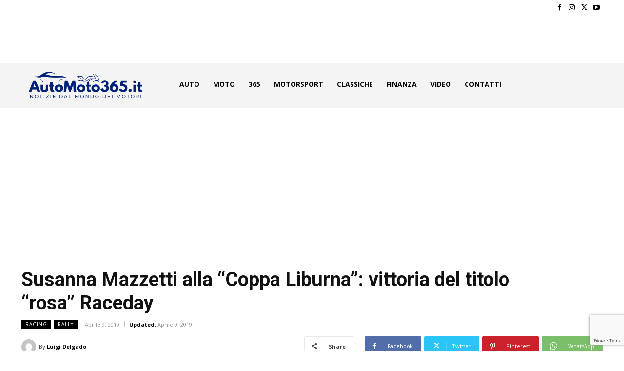

--- FILE ---
content_type: text/html; charset=utf-8
request_url: https://www.google.com/recaptcha/api2/anchor?ar=1&k=6LdTIKoeAAAAAASgrUO80mtxPDtC2l2zB3lpCENP&co=aHR0cHM6Ly93d3cuYXV0b21vdG8zNjUuaXQ6NDQz&hl=en&v=N67nZn4AqZkNcbeMu4prBgzg&size=invisible&anchor-ms=20000&execute-ms=30000&cb=pp17j4328ugj
body_size: 48509
content:
<!DOCTYPE HTML><html dir="ltr" lang="en"><head><meta http-equiv="Content-Type" content="text/html; charset=UTF-8">
<meta http-equiv="X-UA-Compatible" content="IE=edge">
<title>reCAPTCHA</title>
<style type="text/css">
/* cyrillic-ext */
@font-face {
  font-family: 'Roboto';
  font-style: normal;
  font-weight: 400;
  font-stretch: 100%;
  src: url(//fonts.gstatic.com/s/roboto/v48/KFO7CnqEu92Fr1ME7kSn66aGLdTylUAMa3GUBHMdazTgWw.woff2) format('woff2');
  unicode-range: U+0460-052F, U+1C80-1C8A, U+20B4, U+2DE0-2DFF, U+A640-A69F, U+FE2E-FE2F;
}
/* cyrillic */
@font-face {
  font-family: 'Roboto';
  font-style: normal;
  font-weight: 400;
  font-stretch: 100%;
  src: url(//fonts.gstatic.com/s/roboto/v48/KFO7CnqEu92Fr1ME7kSn66aGLdTylUAMa3iUBHMdazTgWw.woff2) format('woff2');
  unicode-range: U+0301, U+0400-045F, U+0490-0491, U+04B0-04B1, U+2116;
}
/* greek-ext */
@font-face {
  font-family: 'Roboto';
  font-style: normal;
  font-weight: 400;
  font-stretch: 100%;
  src: url(//fonts.gstatic.com/s/roboto/v48/KFO7CnqEu92Fr1ME7kSn66aGLdTylUAMa3CUBHMdazTgWw.woff2) format('woff2');
  unicode-range: U+1F00-1FFF;
}
/* greek */
@font-face {
  font-family: 'Roboto';
  font-style: normal;
  font-weight: 400;
  font-stretch: 100%;
  src: url(//fonts.gstatic.com/s/roboto/v48/KFO7CnqEu92Fr1ME7kSn66aGLdTylUAMa3-UBHMdazTgWw.woff2) format('woff2');
  unicode-range: U+0370-0377, U+037A-037F, U+0384-038A, U+038C, U+038E-03A1, U+03A3-03FF;
}
/* math */
@font-face {
  font-family: 'Roboto';
  font-style: normal;
  font-weight: 400;
  font-stretch: 100%;
  src: url(//fonts.gstatic.com/s/roboto/v48/KFO7CnqEu92Fr1ME7kSn66aGLdTylUAMawCUBHMdazTgWw.woff2) format('woff2');
  unicode-range: U+0302-0303, U+0305, U+0307-0308, U+0310, U+0312, U+0315, U+031A, U+0326-0327, U+032C, U+032F-0330, U+0332-0333, U+0338, U+033A, U+0346, U+034D, U+0391-03A1, U+03A3-03A9, U+03B1-03C9, U+03D1, U+03D5-03D6, U+03F0-03F1, U+03F4-03F5, U+2016-2017, U+2034-2038, U+203C, U+2040, U+2043, U+2047, U+2050, U+2057, U+205F, U+2070-2071, U+2074-208E, U+2090-209C, U+20D0-20DC, U+20E1, U+20E5-20EF, U+2100-2112, U+2114-2115, U+2117-2121, U+2123-214F, U+2190, U+2192, U+2194-21AE, U+21B0-21E5, U+21F1-21F2, U+21F4-2211, U+2213-2214, U+2216-22FF, U+2308-230B, U+2310, U+2319, U+231C-2321, U+2336-237A, U+237C, U+2395, U+239B-23B7, U+23D0, U+23DC-23E1, U+2474-2475, U+25AF, U+25B3, U+25B7, U+25BD, U+25C1, U+25CA, U+25CC, U+25FB, U+266D-266F, U+27C0-27FF, U+2900-2AFF, U+2B0E-2B11, U+2B30-2B4C, U+2BFE, U+3030, U+FF5B, U+FF5D, U+1D400-1D7FF, U+1EE00-1EEFF;
}
/* symbols */
@font-face {
  font-family: 'Roboto';
  font-style: normal;
  font-weight: 400;
  font-stretch: 100%;
  src: url(//fonts.gstatic.com/s/roboto/v48/KFO7CnqEu92Fr1ME7kSn66aGLdTylUAMaxKUBHMdazTgWw.woff2) format('woff2');
  unicode-range: U+0001-000C, U+000E-001F, U+007F-009F, U+20DD-20E0, U+20E2-20E4, U+2150-218F, U+2190, U+2192, U+2194-2199, U+21AF, U+21E6-21F0, U+21F3, U+2218-2219, U+2299, U+22C4-22C6, U+2300-243F, U+2440-244A, U+2460-24FF, U+25A0-27BF, U+2800-28FF, U+2921-2922, U+2981, U+29BF, U+29EB, U+2B00-2BFF, U+4DC0-4DFF, U+FFF9-FFFB, U+10140-1018E, U+10190-1019C, U+101A0, U+101D0-101FD, U+102E0-102FB, U+10E60-10E7E, U+1D2C0-1D2D3, U+1D2E0-1D37F, U+1F000-1F0FF, U+1F100-1F1AD, U+1F1E6-1F1FF, U+1F30D-1F30F, U+1F315, U+1F31C, U+1F31E, U+1F320-1F32C, U+1F336, U+1F378, U+1F37D, U+1F382, U+1F393-1F39F, U+1F3A7-1F3A8, U+1F3AC-1F3AF, U+1F3C2, U+1F3C4-1F3C6, U+1F3CA-1F3CE, U+1F3D4-1F3E0, U+1F3ED, U+1F3F1-1F3F3, U+1F3F5-1F3F7, U+1F408, U+1F415, U+1F41F, U+1F426, U+1F43F, U+1F441-1F442, U+1F444, U+1F446-1F449, U+1F44C-1F44E, U+1F453, U+1F46A, U+1F47D, U+1F4A3, U+1F4B0, U+1F4B3, U+1F4B9, U+1F4BB, U+1F4BF, U+1F4C8-1F4CB, U+1F4D6, U+1F4DA, U+1F4DF, U+1F4E3-1F4E6, U+1F4EA-1F4ED, U+1F4F7, U+1F4F9-1F4FB, U+1F4FD-1F4FE, U+1F503, U+1F507-1F50B, U+1F50D, U+1F512-1F513, U+1F53E-1F54A, U+1F54F-1F5FA, U+1F610, U+1F650-1F67F, U+1F687, U+1F68D, U+1F691, U+1F694, U+1F698, U+1F6AD, U+1F6B2, U+1F6B9-1F6BA, U+1F6BC, U+1F6C6-1F6CF, U+1F6D3-1F6D7, U+1F6E0-1F6EA, U+1F6F0-1F6F3, U+1F6F7-1F6FC, U+1F700-1F7FF, U+1F800-1F80B, U+1F810-1F847, U+1F850-1F859, U+1F860-1F887, U+1F890-1F8AD, U+1F8B0-1F8BB, U+1F8C0-1F8C1, U+1F900-1F90B, U+1F93B, U+1F946, U+1F984, U+1F996, U+1F9E9, U+1FA00-1FA6F, U+1FA70-1FA7C, U+1FA80-1FA89, U+1FA8F-1FAC6, U+1FACE-1FADC, U+1FADF-1FAE9, U+1FAF0-1FAF8, U+1FB00-1FBFF;
}
/* vietnamese */
@font-face {
  font-family: 'Roboto';
  font-style: normal;
  font-weight: 400;
  font-stretch: 100%;
  src: url(//fonts.gstatic.com/s/roboto/v48/KFO7CnqEu92Fr1ME7kSn66aGLdTylUAMa3OUBHMdazTgWw.woff2) format('woff2');
  unicode-range: U+0102-0103, U+0110-0111, U+0128-0129, U+0168-0169, U+01A0-01A1, U+01AF-01B0, U+0300-0301, U+0303-0304, U+0308-0309, U+0323, U+0329, U+1EA0-1EF9, U+20AB;
}
/* latin-ext */
@font-face {
  font-family: 'Roboto';
  font-style: normal;
  font-weight: 400;
  font-stretch: 100%;
  src: url(//fonts.gstatic.com/s/roboto/v48/KFO7CnqEu92Fr1ME7kSn66aGLdTylUAMa3KUBHMdazTgWw.woff2) format('woff2');
  unicode-range: U+0100-02BA, U+02BD-02C5, U+02C7-02CC, U+02CE-02D7, U+02DD-02FF, U+0304, U+0308, U+0329, U+1D00-1DBF, U+1E00-1E9F, U+1EF2-1EFF, U+2020, U+20A0-20AB, U+20AD-20C0, U+2113, U+2C60-2C7F, U+A720-A7FF;
}
/* latin */
@font-face {
  font-family: 'Roboto';
  font-style: normal;
  font-weight: 400;
  font-stretch: 100%;
  src: url(//fonts.gstatic.com/s/roboto/v48/KFO7CnqEu92Fr1ME7kSn66aGLdTylUAMa3yUBHMdazQ.woff2) format('woff2');
  unicode-range: U+0000-00FF, U+0131, U+0152-0153, U+02BB-02BC, U+02C6, U+02DA, U+02DC, U+0304, U+0308, U+0329, U+2000-206F, U+20AC, U+2122, U+2191, U+2193, U+2212, U+2215, U+FEFF, U+FFFD;
}
/* cyrillic-ext */
@font-face {
  font-family: 'Roboto';
  font-style: normal;
  font-weight: 500;
  font-stretch: 100%;
  src: url(//fonts.gstatic.com/s/roboto/v48/KFO7CnqEu92Fr1ME7kSn66aGLdTylUAMa3GUBHMdazTgWw.woff2) format('woff2');
  unicode-range: U+0460-052F, U+1C80-1C8A, U+20B4, U+2DE0-2DFF, U+A640-A69F, U+FE2E-FE2F;
}
/* cyrillic */
@font-face {
  font-family: 'Roboto';
  font-style: normal;
  font-weight: 500;
  font-stretch: 100%;
  src: url(//fonts.gstatic.com/s/roboto/v48/KFO7CnqEu92Fr1ME7kSn66aGLdTylUAMa3iUBHMdazTgWw.woff2) format('woff2');
  unicode-range: U+0301, U+0400-045F, U+0490-0491, U+04B0-04B1, U+2116;
}
/* greek-ext */
@font-face {
  font-family: 'Roboto';
  font-style: normal;
  font-weight: 500;
  font-stretch: 100%;
  src: url(//fonts.gstatic.com/s/roboto/v48/KFO7CnqEu92Fr1ME7kSn66aGLdTylUAMa3CUBHMdazTgWw.woff2) format('woff2');
  unicode-range: U+1F00-1FFF;
}
/* greek */
@font-face {
  font-family: 'Roboto';
  font-style: normal;
  font-weight: 500;
  font-stretch: 100%;
  src: url(//fonts.gstatic.com/s/roboto/v48/KFO7CnqEu92Fr1ME7kSn66aGLdTylUAMa3-UBHMdazTgWw.woff2) format('woff2');
  unicode-range: U+0370-0377, U+037A-037F, U+0384-038A, U+038C, U+038E-03A1, U+03A3-03FF;
}
/* math */
@font-face {
  font-family: 'Roboto';
  font-style: normal;
  font-weight: 500;
  font-stretch: 100%;
  src: url(//fonts.gstatic.com/s/roboto/v48/KFO7CnqEu92Fr1ME7kSn66aGLdTylUAMawCUBHMdazTgWw.woff2) format('woff2');
  unicode-range: U+0302-0303, U+0305, U+0307-0308, U+0310, U+0312, U+0315, U+031A, U+0326-0327, U+032C, U+032F-0330, U+0332-0333, U+0338, U+033A, U+0346, U+034D, U+0391-03A1, U+03A3-03A9, U+03B1-03C9, U+03D1, U+03D5-03D6, U+03F0-03F1, U+03F4-03F5, U+2016-2017, U+2034-2038, U+203C, U+2040, U+2043, U+2047, U+2050, U+2057, U+205F, U+2070-2071, U+2074-208E, U+2090-209C, U+20D0-20DC, U+20E1, U+20E5-20EF, U+2100-2112, U+2114-2115, U+2117-2121, U+2123-214F, U+2190, U+2192, U+2194-21AE, U+21B0-21E5, U+21F1-21F2, U+21F4-2211, U+2213-2214, U+2216-22FF, U+2308-230B, U+2310, U+2319, U+231C-2321, U+2336-237A, U+237C, U+2395, U+239B-23B7, U+23D0, U+23DC-23E1, U+2474-2475, U+25AF, U+25B3, U+25B7, U+25BD, U+25C1, U+25CA, U+25CC, U+25FB, U+266D-266F, U+27C0-27FF, U+2900-2AFF, U+2B0E-2B11, U+2B30-2B4C, U+2BFE, U+3030, U+FF5B, U+FF5D, U+1D400-1D7FF, U+1EE00-1EEFF;
}
/* symbols */
@font-face {
  font-family: 'Roboto';
  font-style: normal;
  font-weight: 500;
  font-stretch: 100%;
  src: url(//fonts.gstatic.com/s/roboto/v48/KFO7CnqEu92Fr1ME7kSn66aGLdTylUAMaxKUBHMdazTgWw.woff2) format('woff2');
  unicode-range: U+0001-000C, U+000E-001F, U+007F-009F, U+20DD-20E0, U+20E2-20E4, U+2150-218F, U+2190, U+2192, U+2194-2199, U+21AF, U+21E6-21F0, U+21F3, U+2218-2219, U+2299, U+22C4-22C6, U+2300-243F, U+2440-244A, U+2460-24FF, U+25A0-27BF, U+2800-28FF, U+2921-2922, U+2981, U+29BF, U+29EB, U+2B00-2BFF, U+4DC0-4DFF, U+FFF9-FFFB, U+10140-1018E, U+10190-1019C, U+101A0, U+101D0-101FD, U+102E0-102FB, U+10E60-10E7E, U+1D2C0-1D2D3, U+1D2E0-1D37F, U+1F000-1F0FF, U+1F100-1F1AD, U+1F1E6-1F1FF, U+1F30D-1F30F, U+1F315, U+1F31C, U+1F31E, U+1F320-1F32C, U+1F336, U+1F378, U+1F37D, U+1F382, U+1F393-1F39F, U+1F3A7-1F3A8, U+1F3AC-1F3AF, U+1F3C2, U+1F3C4-1F3C6, U+1F3CA-1F3CE, U+1F3D4-1F3E0, U+1F3ED, U+1F3F1-1F3F3, U+1F3F5-1F3F7, U+1F408, U+1F415, U+1F41F, U+1F426, U+1F43F, U+1F441-1F442, U+1F444, U+1F446-1F449, U+1F44C-1F44E, U+1F453, U+1F46A, U+1F47D, U+1F4A3, U+1F4B0, U+1F4B3, U+1F4B9, U+1F4BB, U+1F4BF, U+1F4C8-1F4CB, U+1F4D6, U+1F4DA, U+1F4DF, U+1F4E3-1F4E6, U+1F4EA-1F4ED, U+1F4F7, U+1F4F9-1F4FB, U+1F4FD-1F4FE, U+1F503, U+1F507-1F50B, U+1F50D, U+1F512-1F513, U+1F53E-1F54A, U+1F54F-1F5FA, U+1F610, U+1F650-1F67F, U+1F687, U+1F68D, U+1F691, U+1F694, U+1F698, U+1F6AD, U+1F6B2, U+1F6B9-1F6BA, U+1F6BC, U+1F6C6-1F6CF, U+1F6D3-1F6D7, U+1F6E0-1F6EA, U+1F6F0-1F6F3, U+1F6F7-1F6FC, U+1F700-1F7FF, U+1F800-1F80B, U+1F810-1F847, U+1F850-1F859, U+1F860-1F887, U+1F890-1F8AD, U+1F8B0-1F8BB, U+1F8C0-1F8C1, U+1F900-1F90B, U+1F93B, U+1F946, U+1F984, U+1F996, U+1F9E9, U+1FA00-1FA6F, U+1FA70-1FA7C, U+1FA80-1FA89, U+1FA8F-1FAC6, U+1FACE-1FADC, U+1FADF-1FAE9, U+1FAF0-1FAF8, U+1FB00-1FBFF;
}
/* vietnamese */
@font-face {
  font-family: 'Roboto';
  font-style: normal;
  font-weight: 500;
  font-stretch: 100%;
  src: url(//fonts.gstatic.com/s/roboto/v48/KFO7CnqEu92Fr1ME7kSn66aGLdTylUAMa3OUBHMdazTgWw.woff2) format('woff2');
  unicode-range: U+0102-0103, U+0110-0111, U+0128-0129, U+0168-0169, U+01A0-01A1, U+01AF-01B0, U+0300-0301, U+0303-0304, U+0308-0309, U+0323, U+0329, U+1EA0-1EF9, U+20AB;
}
/* latin-ext */
@font-face {
  font-family: 'Roboto';
  font-style: normal;
  font-weight: 500;
  font-stretch: 100%;
  src: url(//fonts.gstatic.com/s/roboto/v48/KFO7CnqEu92Fr1ME7kSn66aGLdTylUAMa3KUBHMdazTgWw.woff2) format('woff2');
  unicode-range: U+0100-02BA, U+02BD-02C5, U+02C7-02CC, U+02CE-02D7, U+02DD-02FF, U+0304, U+0308, U+0329, U+1D00-1DBF, U+1E00-1E9F, U+1EF2-1EFF, U+2020, U+20A0-20AB, U+20AD-20C0, U+2113, U+2C60-2C7F, U+A720-A7FF;
}
/* latin */
@font-face {
  font-family: 'Roboto';
  font-style: normal;
  font-weight: 500;
  font-stretch: 100%;
  src: url(//fonts.gstatic.com/s/roboto/v48/KFO7CnqEu92Fr1ME7kSn66aGLdTylUAMa3yUBHMdazQ.woff2) format('woff2');
  unicode-range: U+0000-00FF, U+0131, U+0152-0153, U+02BB-02BC, U+02C6, U+02DA, U+02DC, U+0304, U+0308, U+0329, U+2000-206F, U+20AC, U+2122, U+2191, U+2193, U+2212, U+2215, U+FEFF, U+FFFD;
}
/* cyrillic-ext */
@font-face {
  font-family: 'Roboto';
  font-style: normal;
  font-weight: 900;
  font-stretch: 100%;
  src: url(//fonts.gstatic.com/s/roboto/v48/KFO7CnqEu92Fr1ME7kSn66aGLdTylUAMa3GUBHMdazTgWw.woff2) format('woff2');
  unicode-range: U+0460-052F, U+1C80-1C8A, U+20B4, U+2DE0-2DFF, U+A640-A69F, U+FE2E-FE2F;
}
/* cyrillic */
@font-face {
  font-family: 'Roboto';
  font-style: normal;
  font-weight: 900;
  font-stretch: 100%;
  src: url(//fonts.gstatic.com/s/roboto/v48/KFO7CnqEu92Fr1ME7kSn66aGLdTylUAMa3iUBHMdazTgWw.woff2) format('woff2');
  unicode-range: U+0301, U+0400-045F, U+0490-0491, U+04B0-04B1, U+2116;
}
/* greek-ext */
@font-face {
  font-family: 'Roboto';
  font-style: normal;
  font-weight: 900;
  font-stretch: 100%;
  src: url(//fonts.gstatic.com/s/roboto/v48/KFO7CnqEu92Fr1ME7kSn66aGLdTylUAMa3CUBHMdazTgWw.woff2) format('woff2');
  unicode-range: U+1F00-1FFF;
}
/* greek */
@font-face {
  font-family: 'Roboto';
  font-style: normal;
  font-weight: 900;
  font-stretch: 100%;
  src: url(//fonts.gstatic.com/s/roboto/v48/KFO7CnqEu92Fr1ME7kSn66aGLdTylUAMa3-UBHMdazTgWw.woff2) format('woff2');
  unicode-range: U+0370-0377, U+037A-037F, U+0384-038A, U+038C, U+038E-03A1, U+03A3-03FF;
}
/* math */
@font-face {
  font-family: 'Roboto';
  font-style: normal;
  font-weight: 900;
  font-stretch: 100%;
  src: url(//fonts.gstatic.com/s/roboto/v48/KFO7CnqEu92Fr1ME7kSn66aGLdTylUAMawCUBHMdazTgWw.woff2) format('woff2');
  unicode-range: U+0302-0303, U+0305, U+0307-0308, U+0310, U+0312, U+0315, U+031A, U+0326-0327, U+032C, U+032F-0330, U+0332-0333, U+0338, U+033A, U+0346, U+034D, U+0391-03A1, U+03A3-03A9, U+03B1-03C9, U+03D1, U+03D5-03D6, U+03F0-03F1, U+03F4-03F5, U+2016-2017, U+2034-2038, U+203C, U+2040, U+2043, U+2047, U+2050, U+2057, U+205F, U+2070-2071, U+2074-208E, U+2090-209C, U+20D0-20DC, U+20E1, U+20E5-20EF, U+2100-2112, U+2114-2115, U+2117-2121, U+2123-214F, U+2190, U+2192, U+2194-21AE, U+21B0-21E5, U+21F1-21F2, U+21F4-2211, U+2213-2214, U+2216-22FF, U+2308-230B, U+2310, U+2319, U+231C-2321, U+2336-237A, U+237C, U+2395, U+239B-23B7, U+23D0, U+23DC-23E1, U+2474-2475, U+25AF, U+25B3, U+25B7, U+25BD, U+25C1, U+25CA, U+25CC, U+25FB, U+266D-266F, U+27C0-27FF, U+2900-2AFF, U+2B0E-2B11, U+2B30-2B4C, U+2BFE, U+3030, U+FF5B, U+FF5D, U+1D400-1D7FF, U+1EE00-1EEFF;
}
/* symbols */
@font-face {
  font-family: 'Roboto';
  font-style: normal;
  font-weight: 900;
  font-stretch: 100%;
  src: url(//fonts.gstatic.com/s/roboto/v48/KFO7CnqEu92Fr1ME7kSn66aGLdTylUAMaxKUBHMdazTgWw.woff2) format('woff2');
  unicode-range: U+0001-000C, U+000E-001F, U+007F-009F, U+20DD-20E0, U+20E2-20E4, U+2150-218F, U+2190, U+2192, U+2194-2199, U+21AF, U+21E6-21F0, U+21F3, U+2218-2219, U+2299, U+22C4-22C6, U+2300-243F, U+2440-244A, U+2460-24FF, U+25A0-27BF, U+2800-28FF, U+2921-2922, U+2981, U+29BF, U+29EB, U+2B00-2BFF, U+4DC0-4DFF, U+FFF9-FFFB, U+10140-1018E, U+10190-1019C, U+101A0, U+101D0-101FD, U+102E0-102FB, U+10E60-10E7E, U+1D2C0-1D2D3, U+1D2E0-1D37F, U+1F000-1F0FF, U+1F100-1F1AD, U+1F1E6-1F1FF, U+1F30D-1F30F, U+1F315, U+1F31C, U+1F31E, U+1F320-1F32C, U+1F336, U+1F378, U+1F37D, U+1F382, U+1F393-1F39F, U+1F3A7-1F3A8, U+1F3AC-1F3AF, U+1F3C2, U+1F3C4-1F3C6, U+1F3CA-1F3CE, U+1F3D4-1F3E0, U+1F3ED, U+1F3F1-1F3F3, U+1F3F5-1F3F7, U+1F408, U+1F415, U+1F41F, U+1F426, U+1F43F, U+1F441-1F442, U+1F444, U+1F446-1F449, U+1F44C-1F44E, U+1F453, U+1F46A, U+1F47D, U+1F4A3, U+1F4B0, U+1F4B3, U+1F4B9, U+1F4BB, U+1F4BF, U+1F4C8-1F4CB, U+1F4D6, U+1F4DA, U+1F4DF, U+1F4E3-1F4E6, U+1F4EA-1F4ED, U+1F4F7, U+1F4F9-1F4FB, U+1F4FD-1F4FE, U+1F503, U+1F507-1F50B, U+1F50D, U+1F512-1F513, U+1F53E-1F54A, U+1F54F-1F5FA, U+1F610, U+1F650-1F67F, U+1F687, U+1F68D, U+1F691, U+1F694, U+1F698, U+1F6AD, U+1F6B2, U+1F6B9-1F6BA, U+1F6BC, U+1F6C6-1F6CF, U+1F6D3-1F6D7, U+1F6E0-1F6EA, U+1F6F0-1F6F3, U+1F6F7-1F6FC, U+1F700-1F7FF, U+1F800-1F80B, U+1F810-1F847, U+1F850-1F859, U+1F860-1F887, U+1F890-1F8AD, U+1F8B0-1F8BB, U+1F8C0-1F8C1, U+1F900-1F90B, U+1F93B, U+1F946, U+1F984, U+1F996, U+1F9E9, U+1FA00-1FA6F, U+1FA70-1FA7C, U+1FA80-1FA89, U+1FA8F-1FAC6, U+1FACE-1FADC, U+1FADF-1FAE9, U+1FAF0-1FAF8, U+1FB00-1FBFF;
}
/* vietnamese */
@font-face {
  font-family: 'Roboto';
  font-style: normal;
  font-weight: 900;
  font-stretch: 100%;
  src: url(//fonts.gstatic.com/s/roboto/v48/KFO7CnqEu92Fr1ME7kSn66aGLdTylUAMa3OUBHMdazTgWw.woff2) format('woff2');
  unicode-range: U+0102-0103, U+0110-0111, U+0128-0129, U+0168-0169, U+01A0-01A1, U+01AF-01B0, U+0300-0301, U+0303-0304, U+0308-0309, U+0323, U+0329, U+1EA0-1EF9, U+20AB;
}
/* latin-ext */
@font-face {
  font-family: 'Roboto';
  font-style: normal;
  font-weight: 900;
  font-stretch: 100%;
  src: url(//fonts.gstatic.com/s/roboto/v48/KFO7CnqEu92Fr1ME7kSn66aGLdTylUAMa3KUBHMdazTgWw.woff2) format('woff2');
  unicode-range: U+0100-02BA, U+02BD-02C5, U+02C7-02CC, U+02CE-02D7, U+02DD-02FF, U+0304, U+0308, U+0329, U+1D00-1DBF, U+1E00-1E9F, U+1EF2-1EFF, U+2020, U+20A0-20AB, U+20AD-20C0, U+2113, U+2C60-2C7F, U+A720-A7FF;
}
/* latin */
@font-face {
  font-family: 'Roboto';
  font-style: normal;
  font-weight: 900;
  font-stretch: 100%;
  src: url(//fonts.gstatic.com/s/roboto/v48/KFO7CnqEu92Fr1ME7kSn66aGLdTylUAMa3yUBHMdazQ.woff2) format('woff2');
  unicode-range: U+0000-00FF, U+0131, U+0152-0153, U+02BB-02BC, U+02C6, U+02DA, U+02DC, U+0304, U+0308, U+0329, U+2000-206F, U+20AC, U+2122, U+2191, U+2193, U+2212, U+2215, U+FEFF, U+FFFD;
}

</style>
<link rel="stylesheet" type="text/css" href="https://www.gstatic.com/recaptcha/releases/N67nZn4AqZkNcbeMu4prBgzg/styles__ltr.css">
<script nonce="ML_uVbZL62c7beg1XmiRug" type="text/javascript">window['__recaptcha_api'] = 'https://www.google.com/recaptcha/api2/';</script>
<script type="text/javascript" src="https://www.gstatic.com/recaptcha/releases/N67nZn4AqZkNcbeMu4prBgzg/recaptcha__en.js" nonce="ML_uVbZL62c7beg1XmiRug">
      
    </script></head>
<body><div id="rc-anchor-alert" class="rc-anchor-alert"></div>
<input type="hidden" id="recaptcha-token" value="[base64]">
<script type="text/javascript" nonce="ML_uVbZL62c7beg1XmiRug">
      recaptcha.anchor.Main.init("[\x22ainput\x22,[\x22bgdata\x22,\x22\x22,\[base64]/[base64]/[base64]/[base64]/[base64]/[base64]/[base64]/[base64]/bmV3IFlbcV0oQVswXSk6aD09Mj9uZXcgWVtxXShBWzBdLEFbMV0pOmg9PTM/bmV3IFlbcV0oQVswXSxBWzFdLEFbMl0pOmg9PTQ/[base64]/aXcoSS5ILEkpOngoOCx0cnVlLEkpfSxFMj12LnJlcXVlc3RJZGxlQ2FsbGJhY2s/[base64]/[base64]/[base64]/[base64]\\u003d\x22,\[base64]\\u003d\\u003d\x22,\x22wqvDrMKYwpPDnsKDbykowoB/P8OswoPDjsKaC8KUHsKGw4Zfw5lFwqTDgEXCr8KUKX4We0PDuWvCnkQ+Z3RHRnfDqC7Dv1zDtcObRgYmWsKZwqfDh2vDiBHDnsK6wq7Cs8O/wpJXw59WEWrDtHvCiyDDsTvDoxnCi8O5KMKiWcKmw7bDtGkFXGDCqcO0woRuw6tlfyfCvy8vHQZ9w7t/Fxdvw4ouw4XDjsOJwodiSMKVwqt6N1xfR1TDrMKMO8OlRMOtVyV3wqBgOcKNTkRpwrgYw7QPw7TDr8OSwo0yYDzDtMKQw4TDnwNAH1hMccKFAE3DoMKMwr9NYsKGSEEJGsOAeMOewo01Anw5csOWXnzDlQTCmMKKw7zCh8OndMOBwrIQw7fDtsK/BC/[base64]/fMOzXMOoFn3DucOdTyjDvVxzXGfDv8KKPsOLwqETPmkhVsOBVsKdwrQ6d8KPw6HDlG8XAg/[base64]/CusKAHXFXMyMIfsOfDGvCtB55UjVOBzTDnxHCq8OnEFU5w45bCMORLcKxT8O3woJewq/DulFQBBrCtBhLTTV7w7xLYxfCgsO1IFLCiHNHwoUxMyAsw6fDpcOCw4zCgsOew51Rw4bCjghPwovDj8O2w5LChMOBSTJZBMOgfiHCgcKdXMODLifCuy4uw6/Ch8OAw57Dh8Krw7gVcsOnCCHDqsOTw7E1w6XDjSnDqsOPcMO5P8ONYMKMQUtuw4JWC8OIB3HDmsOMRCLCvkTDlS4/[base64]/CjcK5w57CuX/[base64]/WxPDpjEKXsK9w4jDr8OJw5Y2e13DiiHCk8OhVErDjxoqW8OPDDbDg8Kec8KAGcOpwoZaI8O/w7HCn8ONw5vDgitBaifCsx4Lw55dw4ULasK8wqTCtcKGw504wpvDvx1ew5/Cj8KNw6nDr3YWw5dUwqdXRsKVw5nDoXrCj2TCi8OabMKHw4PDr8K5PsO/wq/CscOpwp45w58RW03Dl8KhLSBswqzCksOIwqHDhMKDwolLwo3DgMOcwqEJw6PCp8KzwqLChMOvfDkGSW/[base64]/[base64]/w7UowrYoIMKif0FuwqPDhcOEN3x4w5Yww5XDhg5ow5vClRkeXS/CuxwPTsKPw7bDond7OMOQWV4EP8ODCCknw7DCrcKTIBXDhMOCwo/DtAImwqnDvcOJw44mwq/Dm8OzBMKMMnggw4/CvTHDhAAywpXCrQBHwrnDvcKBf3EYNcOKJD5hTFzDi8KKVMKCwrHDoMO7UVIiw55aAMKLT8KKC8OOJcOzHcONwq7DlMKHEWXCohUuw47ClcO4ccODw6J2w4TDvsObAD1kbsOtw4TCqcO/[base64]/[base64]/Dm8O4WsOTwpjCr8OEMcKlwq/DoMO6c8OCwpRNHcK2wpzCnMOqeMOHFcOeLhbDgXY+w5BYw63CiMKbP8KIwrTDsXBTw6fCt8KJwrkQQz3CpsKJLsKYwoXDu2/CoRpmwoN2woUOwpVDBhXCrFlawoHCs8KlYMKYBkLCtsKCwoZqw5LDjyh1wrFDGirCpXXCuBpcwpsCwoxAwpt7aiDDjcOhw74GS1ZMCU8CRmVzTsOoJgBIw79Yw6zCgcOZw55mEkMMw60/AC9yw5HDh8OJIUbCoVFgCMKeRnNqXcOow5DCl8Oiw75eOcKGRAE7FMKjJcOywrhlDcKDUSfDvsKmwpTDocK9MsO3cwbDvcKEw4HCpiXDh8KIw4R/w6Rfw5zDt8KRw59KNDUmH8KZw4x+wrLCggkiw7N7UcOOwqIjwogKS8OTX8KZwoHDjcKYasORwostw6XCpsKBEg4ZKcK0LzLCl8Opwrd5w4xpwr8Gw7TDisOiYMKvw7DCt8Kzwr57UDnDrcKfw7/DtsKLFn4bw7XDv8KySkfChMOkwq7Dm8OLw5XCrsO+w7saw6vCm8KsVMOXR8O2HBDCk3HCjcK8TAHDg8OJwpHDg8KyFlE/D2MMw5twwr9Hw65owpNZKGzCjFbDvBbCskEVecO7Ego9wq5vwrfDijTCtcOYw6phQMKbdiPDkTfCucKackLCsDvCrDYzR8OyV3wnZlHDlsOYwp8pwqMpCMOnw53Cm3zDmsOxw64Uwo/[base64]/DoMKETMK9f8Kfw79twobDgDV6wpPDvcOCw4/Dh2bCpsO9NsKvAWtCPjMUJEdbw40yU8KLIMOkw6DCgsOew6HDj3LDscKWLm3Cp1DClsOCwp5NDX0Ew75lw59Zwo/[base64]/Dh8OZwpnDoXnDr8KoTMKNQB/CscK5ZsKzDEluRMKAWMOaw5LDnMKXdMKZwqzDksK+RMOQw7xgw73Dn8KOw6Z5Fn3DksO3w4VYZcOdW3fDkcObVhrCoi8RdcKwOkzDsw46LMOWMsOsQcKDXlE8c1Y6w6nDlHogwo8MCMO/[base64]/KTPCs8Kew7o2wrMhMXkgw4ggDMOPw6XDsyFlN8ORTMKgNcK7wr3DssO2H8KMCcKtw4/DuSDDslvDpRrCs8K4wpDCkMK7OGjDq1x/asKdwqrCnElmcB5KVGdTPcO1wopMHj4uLHVJw70ew5M1wrVbDcKGwr8xAsOuwqQrw5nDosOpHTMhPgfDogV0w7zCvsKiLWEkwohdAsOmwpPCh3XDvSEqw7MDPMOaH8KEDgPDvmHDusOUwpHDhcK3VzMMB3hyw6Y6w4d4w6DDtMOxekXDpcKOwqh8DDx/[base64]/DosOpXVHDu2xHw6HDtz7CisO7TsOgETpbwq3Dl1zClhJ7wpvDsMKIdcOFV8KQwrvDi8OXJUdlNB/CsMO1KG3DvsKYFsKdd8KlTDzCllV7wpbCggzCokLDsQQCw7rDhsKgwqbCm3B4XMKBw4F6ExMhwoZZw713X8Omw6UxwqAJLWglwp5bVMKBw7bDg8KNw7gmBMOYw5fDrsOFwqgNMSfCocKLQcKdKB/DmSFCwovDqj3DuSINworCrMOHFMOSNB3CuMOwwq4MP8OYwrPDpi0kw7QdPMOJVcO4w77Dg8ODKcK5wpNCJMOrP8OhMTdrwoLDryDCsSHDqBfDmF/DrSFyI1cBQWhDwqXDvsOgwoJ8VcKea8KLw7nDvErClMKhwpYAJ8KRflN9w6Rnw6gANsOUBgYhw6ECIsKsQ8OxZFrCmSBaC8O2ITjCqzxmLMKrT8OVwrgUMcOIYcO9csOlw6IuTiRNajfCgBHCjynCkyd2A3HDjMKAwpDDjcO4EBvCoD7CucOSw5zDqSnDkcO/w5J6Py/CuE9CGnfChcKtfkRcw73CmsKgfWlEScKsCk3ChsKLXkvDs8K4w75VdmZFMsOxIsK1MA9nK0jDrlbCpAgow7vDj8KUw7RubyXClH5QNsOLw5jCrRjCpWTDgMKlfMKpwqgxFsKzJGJQwr9nPsO0dAQ/[base64]/cMKZYlPDtEjDv3/DjyTCt8O4w6s8bcKmYMOAPcKUPcOZwqPCp8KVw55uwoZ9w6ZMQGLDoULDl8OUa8Ocw6RXwqfDmQjCkMOdJEBsZ8OnO8KteEHCoMOcEGABNsOgwoFQDlPCmFdVwp4FdsK+CnMnw5rDlw/Di8O1wpUyEcOSwojCgXkUwp1/[base64]/w49/CcK8H8KHw5PDtUQcIsKXwpl3MsO/wqPDjEzDs2vCrgcPN8OqwpAtwp95w6FdYEXDqcOdDUpyE8OEaz0wwp4ISX/[base64]/DoBTCicOwwqVBKXTDqlktw6RxSnLCqwDDm8OUdF9eVcKkc8Kqwo7DqmZVwqLCmXLDnlrDgsKewq0EaFXCl8OwcB5fwoEVwow6w7vCsMK/[base64]/w54Nwp/DhXRNwoPCmQxSPcObwrHDscKRK3rCosOEAsO8XcK9OB8LVk3CicOrdcOdwrQFw4XCjw0VwoQCw5PCgcODRUhgURoawpPDslzCuU3DtHfDssOYO8KVw6LDrCDDssKnRDTDtSl0w5QfaMKgwr/DscO6D8O+wo/[base64]/w49ndsOjw5NBdxfChcOST8OjSsOPGMKIWF9gSQTDt2jDvMOBYMKIVsOYw5LCvzzCvcKKQioxX2rChMO+ZQhdZTc4NsOPw4HDqUrDrz3DnzNvwpF9wp/[base64]/DvcOmwqdkTCDDhcOnw63DujR1ScOFwrV+w5VPw68xw6fCiypMf2bDm1bCvMKbY8Kjw58rwq/DrsO4w4/DiMOpFiBaennClEArw4/CuBwmDMKmK8KFw4DDicOmwo/[base64]/[base64]/[base64]/w7ohDXDDlcKrw77Dk8O2QUvDoDvCn8O1w6LDoyw0R8KEw45cw7DDpH/DrsKHwoA8wokdTWPDvT8qfz3DpMOPFMOfBsKiw67DjXQpJMOxwpYrwrvCmGhoIcOwwpI7w5DDm8O4w5oBwp4IP1FWw4AiGjTCncKZwoorw4XDrDU2wpQyEBVWBQ/Cg3BIwpLDgMK6acKuHcOgYSTCpcK0w6nDr8O7w5VMwp4aLCzCpRjDqBJxwo3DrGQ/dGnDiUZvcwIqw67DscKtw6lfw7zCoMOAKMOiP8KQIcK4O2FwwqrDkDzClj/Coh3Csm7DvcK4ccOQUCwYH2ERa8OkwpUcw6lKa8KPwpXDmlQ7L2IAw67Cmz0Pai/CmC41worCiBcZFsK7acKxwqzDi0xMw5oXw7XCnMK2wqjDuz4LwqNGw6h9wrbDgAB6w75HAiw4wo4oDsOvw43Dshk5w6QkKsO/wpDChMOhwqfDpHtAf3gVDl3CvsK4YRPDrxt4XcOFIMKAwqFiw4bDrsO0B0VqfsKBZcOTeMOvw4gdwrLDusOnYsKWL8O8wohJbSBmw7kewr4uUWIFEn/ChcKlZWTCjcK2wo/CkS/DucKpwqnCrgsbfxgsw4fDncOgDGs2w49fFTobWwPClCN/wq/[base64]/CnGrCjsOWwqPDvsKiwoBVwrlTW3tswp0LKMK1NMOdwoNuw4nCu8Ocwr8gHRXDnMOfw4fCh13Dv8OjNsKIw4bDp8O7w5rDgcKYw7DDgDIIJEE6IMOJYSTDhh/Cj1coDFAxfsO3w7fDtcKVVsKew7cBDcK0PsKNw6UxwpQhQ8KNw6EgwrbCpkYOcmJKwpXCqy/Dm8KAHyvClMKAwoQfwq/ChTnDmSYDw4QpBMK1wrQ/woszL23Cs8Kww7M0w6bDtSnCgm1XGFvDi8K4KQdwwqoqwrdUbDrDh0/DksKWw6cBw7jDgEA1w5opwoBwHFLCqcK/wrQWwqwtwoxvw7FBw6Rhwq5Edw8kworCggLDtMKhwp/DoUg4K8Kpw43Cm8OzGnwtOWrCoMKmYg7Dn8O7c8ORwq/DozV/H8O/[base64]/CpkLCilbDhVZ5DjPCj8Klw5FUc8KCFiZVw7AVw6huwqXDtS8rH8OCwpfDu8KwwqPCuMK4OMKpLsOmAcO9TcKdGMKawo3CjMOhecOEUE9lwr3ChMKUNMKIFsOQaDHCsxXCksOAwrLDrMO0NAZGw7HDlsOxwqJ6w4nCpcOdwonDh8K1CX/DqmPCiUPDuF7CrcKDd0zDtXQjdMOEw59GCcOZGcOkw5U/[base64]/[base64]/[base64]/DmMKmwrfCiWjDohDCr8OWwphlw6/ChsOvGUzDuQ/CnHDDqsOMwqXDjTfDrDMIw7sJIcO/[base64]/f8K4f19PA8K+w6V8LhQBw5nCoznCjydhw6XDgW/DkQvCuVN3w5cXwoTDhUx7K1jDkEnCg8KVwqx+w7dRA8Opw4zDiV7CosOVwqMGwozDhsOEw43ChQbDksKHw7E8YcOpayHCj8OVw4RfTjtpw4orZcOrwqbChCTDtMKWw7vCsAvCnMOQYE/DiUDCmiTDsTp9PMKbRcOhf8KASsKxw7BSYMKOEVFMwox/PcKgw77ClyQkBDxme3lnw6nDg8KDw746TMOhFik4S01WUMK7DX98FmJLFzJBwpEBQMO5wrUYwqfCrMO2wp98Z30VNsKRw59gwprDr8KsYcOZRsO1w73CocKxGGYpwrfCucKGJcK5ZcKKwq/ChcKAw6ozUmkcaMOrVzd3Oh4Pw6fCrcKTVHdublNyJMKuwooKwrRkw5gcw7s4wrLCrx0vA8KRwr8Yd8O+wpvDn1Uew63DslvDq8KkUkLCjMOKSgsfw7Jow4hyw5YZUsKyesOhInXCtsO7N8KyXCA1UMOxwrQVw6FeGcOOTFYOwoHCtkIiVsKzAVjDtmPCvcKYw7/CvyJYfcKaBcK6OQrDhsOEHw3Cl8O+fDvCosKoQUPDqMKMPgTCqCnDvCHCoAnDvW7DqxgFwpHCmsOZZ8KHw4wFw5NrwqLCmMKsNiZnKw4Ewq3DpMKTwosnwozChj/Ch0B1XxnCpsKZBQfDosKSB2fDkMKVWWbDnDrDrMO4FCLClzTCtMKzwp92acOYAGJWw7hWwqbDmcKww4g3AgMpw7TDq8KAOcOrwq3DmcOpwrpYwrwNFhVGIiLDvcKkbjnDmsOcwo7CpmvCoAzCg8KjIsKYw6xTwqXCsUV7FC4zw5/DqSLDvcKsw47CrGsDwrYDw49nSMKxwq3DrsOHVMKmw4hUwqhMw5oIGnp2OlXDjUPDn0bDosKhPMK2LwQhw55Qa8OKXwhjw6DDj8KGZGDCqcKvO1tGRMK+TcOWKG3DiGMaw6ReLX7DqwgLGUbCi8KaK8KKw6nDslUOw5siw7kwwp7DuiErwq/DsMKhw5xYwoHDi8Kww7cPSsOgwoLDpDM3QcK/FMOLARk1w4ZUCBrDg8OpP8KhwrksNsKGW0PDp3bCh8KAwrnCgcKCwrFMIsKMAMO4wpbDvMKdwq5rw53DmkvCrcOmwpB0ES5wMgwjwpbCrcKhRcOeXsKjEW/CmC7CgsOVw7wXwrcaAcKiRSY8w7/[base64]/HMKxbmpWEAPDq8K3w5pBZsOpWk8wPExww4TCj8OLS0HDlTnCqB/[base64]/[base64]/CtVnCvMOQwrvCh0hMw63Cs2PCvzXCnsOCZnrDp0ZGwrLDmwcBwpzDuMOrw6DChT/CjMO3wpR8wrjDhwvCkMKzNF4lw5vDkGvDqMKoQcOQV8OvOkrDqEJFb8KIVsK3CDbCnsKEw5N0Lm3DrWMCQ8OEw5zDpsKiQsO9G8OZbsOtw6PCrRLDtVbCucOzRsKBwrMlwpvDhwA7QGTDr0jCphQPCXdrwobDlEXClMOkKD/CncKlYsK7CsKaMlXCtcKPw6fCqsKkCGHCkm7DvzQNw7rCo8KOw4XCv8K+wr9QbgbCpMK0wodyMsKRw67DjxLDu8O1wpvDjlNrSMOYwokYDsKow5LCkXtrNGzDtUwiw5/DssKTw5gFeiLCsSp4w6bDoC0GImLDs2ZvaMO3wqd6B8OpbS8uw5bCtMKow6bDpsOow7/DpSjDn8OMw7LCvEPDlsOyw6XCp8Omw4oDBmTDjcKkw7XClsOfKk1iJ3XDkcONw4wsccO3T8Olw7pPPcKNw71nwr7Cj8Kkw4vDm8K6wrLDnmTDhS/[base64]/CjRPCljTCrMOjNRxFwr3DusOWOzgdw7w2wrQJL8OUwoxOGcKnwqbDhzTCqg87PMKkw6/Coh5Mw73Cjidlw4BTw44aw5APEFrDjyvCl27Di8OpRsKqCMKCwprDiMOyw7syw5TDtMKoL8O/w75zw6FLZzMdAhoawpHDnsKbCirCosKfW8O+U8KgNH/CpsOcwpPDqXEXUCPDgMKfBcOTwosFZz7DsEx6wp/[base64]/w7jDucOww5Aew5FZw4Apw5wWwrrDhFYWw7/Dr8OzVE9Jw64wwoVbw602w6wDGsKXwr/ClSR4OsKLPMOZw63CnMKSNSPCgFbCi8OmA8KcdnTCkcONwrLDqsO8bXjDiUE0w74bwpHChR9ww5YtYyfDsMKYRsO+wpjChxwPwrUiKRjCtC/CnC87MsK6Ax/DjX3DqErDlsKHXcKfa2HDtcOoWiImJMKhTWLCksKcYMOiZcOMwpFmUV7Cl8K5GsKRIcOxw7rCqsK8wrrDmTDCgEwaYcOlb2bDkMKawoEywpTCocK+wq/ClDQhw6NDwobCgknCmD5ZP3BgHMOQw5rDkcO/[base64]/[base64]/Dm8O2AjkTJsOZH8KSw7LChMKKBG0Twosrw6bCpsOrKMKHXMK5w7ECUgTCrnpOYsKYwpJMw6PDr8KwVsKTwo7DlwgRd2XDhMKdw5jCt2PDlcOnfsOnKsOYWxrDqMO3wqXDgsOLwoXCsMO9ARfCqxN1woduRMK3IsO4aB/Chm4AQgQswpjCoUoMeydlYsKIIMKawrobw4xifMKCAT3CgEzDhMOAagnChDhfNcK9wobChUbDs8KNw7RDYUDCuMKzwoPCrQMKw7LDpFbDjcOmw4jCsHzDlE/DucKyw59vXMO8NcKfw5tMbXjCnk8NSsO8wrMuwqnDuXzDlVjDucO8wpzDkGjCicKOw6rDksKiYFNMDcKGwrTCtcOTdGHCiE3Cm8OKQnLDr8OiZ8Ogwr/Cs07Dk8KuwrbDolZ+w4oKwqHCt8O6wr/CgXJTch7DjlrDg8KGB8KNMiVHNE4WU8Kvwod5wpDCi1s3w6d7wptLMmRdw5gXHkHCsj/[base64]/CsWFYwpFswoDDjBLDrsObwrYNVsKLOSnChisnfm7DiMO6C8KDw6tRekbCiygUd8OZw57CmsKew7/CssKWw77Ci8OreU/[base64]/CjgLCpWXDl8OvI07DnBbCusOhRn/CvnUsRcKcwqrCmAE9blDCncKaw6BLclMCw5nDphnClh9TIkI1w4fCh15gWGRtbBHCvWAAw5vCvWzDgirDt8K2wpbCnCs9wqJVb8Oww47DtcK5wo3Dgl06w7ZZw4rDmsK3N1Uowq/DmMO1woXCqiLCjcOUAQs6wodETRM7w5bDgB0+w4VAw54qecK4VXQZwrNyDcO0w7pNDsKUwofDpcO2wqE4w7rCkcOjasKHw5LDkMOsIMOGZ8OJwoURwpjDgDRUFFbCrzcMHTrDm8KfwpTDucOAwqnCm8OlwqrCikhGw5vDlMKUwr/DniJWIcO2XDQbRhTDnT7DrnjCsMO3fMK/YAFLFcKZwpt8VMKNDcOOwr4IAsOPwpzDtsKvw7ggSS4UfW1/wp7DjRUnBsKHZkrDlsOGX17DpCHCh8Oow6khw7jDicOYwqUdK8KHw4AJw5TCkTTCr8OGwqQGOsONSQPCm8OTcFoWwr8UVjDDkMOKw6bCj8OKw7cvL8KVZyUwwrgEwrVww7vDn2MEE8Otw5PDucOqw5fCucKbwqnDhV0Jwr7Co8Ogw6leJcKlwpFYw6/CqCbCn8Onwr/[base64]/CpcOfB8O+WQnDnsKkw6Miw4h6BsKlWsOfE8KBwpJtOyJwQ8KBXcOIwovClHhJPlXDp8OCIgNTWMKhZMOYDghcacKvwoxqw4R1OkjCjmo3wrXDjTVUWR15w6zDsMK5wo9XV27CvMKnwqJ7AFZRw48DwpZCYcKNNAnCg8OMw5jCniEfVcOHwocVw5M/ZsKLCcOkwpheSEhEFMKRwp7Clg7Dny4TwoANw4vCpcKmw6kwZ1TDo042w60swo/Dn8KeOEgRwrvCukc6BlwCw5nCncKTTMOhw4nDv8K3wrzDjMK8wqgDw4taPyM9VMOWwofCowkvw6PDlsKTb8K3w4jDmsKowq7DnMO0wpvDg8Kswr/DizTDlnHCjcK+wqpVXcO6wrYFMSHDkyZHGinDvcOneMKMSsOVw5LDky5YWsKAMCzDvcKrWMOcwoE0wppawoVlJMKhwqRgaMOLejRMwot/w5DDkRjDh2seL3vCkUbCtR1dw7FVwoXCqGUIw5HDmsKnwoQNOQPCvW/DtcKzJnHDh8KswrIDb8KdwrrCmyZgw7gewpTDkMOSwo8rwpVQLgvCii16w4xjw6vCisOmHG3CqkY3H0HCj8ODwpcqw7nCtiDDsMKxw6nDkMKdfwE3w7Vuw5cYM8OYAMKuw67CqMOYwrvCk8O6wrseXhPCpGJBKnFfw7R6JMKow7RbwrJswoLDsMKwdMO2BzTCu3nDil/Ch8KtZ18Jw6nCm8OIchnDhgQGwrTDp8O5w5zDqG5NwpocMVPCg8OFwrtGwr1cwrI/wrDCqTTDpcOZVjnDhDIgLDTDlcObw6TCiMKUSlh+w4bDgsKuwrhHw5cVw558GhLDlnDDtcKEwpLDicKYw5ANw7jCjkXCoT1gw7rCmMKpekF/w7sVw6jCj3taXcOoaMOKW8OlT8OowoXDlH/DlMOtw7nDqHAwKsK9DsK7GCnDvhx1ecK+DsKiwrfDoE4IRAHDlMKvwrfDq8KFwqw3dijDqgrCm18vM3RHwoVxAMOKwrbDt8KTwq3DgcO/[base64]/Cu0RZwqjCgMKiwo/DgUrDs1LDjxbCtk4qw7HCs2wzZcKpVRHDkcO3HsKmw6zCkxI0ZsK9Hm7CinvCsTs4w44/wrnCvw3DoHzDiQjCnnx3Y8OqCMK5fMOAeUbCksOEwrdpw4jDi8Ogwp/CpsOSwqPCg8OywpXDtcOww4QbXlB0F1/Ci8K4L0hwwqg/[base64]/CqyFXIClpwqzDljAtw4nDocOgwo7DoAIyM8KAw7EOw7DDucOMdsO4BQnCnx/Cl2/[base64]/CjcK0ZcOCGX1bwpMdw4zClMOAw6zDuQo/[base64]/[base64]/[base64]/fm/CiUp7CEUJA8KqZMK1w7FYA2XDhE/CilvDhMK+worDnAoAwqPDlXbCvDnCvcKUOcOeXsOswp3DusO3bcKgw4XCtcKmLMOFw5tIwrwqJcKbK8OSSsOkw4osBEXCkcKrwq7DqV1zB2vCpcOOU8O2wqxqPMKDw7jDoMOiwpTCrMKLwoDCvxLCqMKIRsOFKMKjYsKuwqYIGsOkwpsow4hAw4YPX0fDjMKzeMKDFB/DjcORw53Ck1wjwrsEL2siwpPDlS/[base64]/ClsOSAMKKJMOUw5jCszfCmlLCqQFlwpVkw6nDpHgmMQpBZsO6SAJNw7vCk3vCn8KOw6BIwrHCgMKXw4XCgcKKwqg5wqnCmw1iw6nDn8O8w53CucO1w6PDlRkHwpguw6fDi8OWwpfCiU/[base64]/CksOyFMOYX0lPwojCtMO1w5/DnkbCmAHDgsKidsOWN0ALw4zChsKLwo8gEnkswrHDoFXCi8O0U8KSwpZPXhrDqTzCqmoTwq5NGApuw7pKw6PDlsKzJkDCt3LCssOZNDHCuAPCvMOJwr9XwrbDvcOmBUfDtG0VdCLDpsOnwqrCvMONwoFyC8OUS8KRw5x9EABvZsORwrt/w71zOTc8AARKdsOGw5tFIBMvCUbCvsOlf8O5wqXCjh7DpsKdY2fCuBDCry8EXsOMwrwow5bCpcOFwpprw5AMw48SRTsmA35TEHnCmsOlY8K3YXAaLcOdw7kPG8OzwoE8ZsKNAQdlwotILsOAwofCvcOoURJ5wqd2w6zChx3CiMKvw4dTYT/CvcOhw5HCqys3JsKSwrbDskLDisKCw5Erw45OI03CpsK+w6HDmVrCm8KDd8OxFAVfw7fCqCIEYXlDw4lJwo3CkMOqw5bCvsO/[base64]/[base64]/DghbCv8OKwrFgwoFPwrLCkkvCnB4FUxADCMOgwr3CkMOswqFaeWgKwoQENlHCmjAMKHdGwpkfwpQKDcO1NcOOLDvCtcKCNMKWCsK7RCvCml9WbgAlwqEPwqo1aQQ5NX0Nw67Cp8OXO8OFwpPDj8OPVcKEwrrCjCkGecKnwolUwqV0cVTDlmTCrMKZwoTCi8Oywq/DvlJhw6rDlklMw4wldHRuTMKJe8KJOsO2wqbDvsKqwrvChMKMIFg8w59sJcONwrbCmFk4YsOHdMOxf8OGwpPClMOMw5nDt0UaR8KuLcKHEmkWwoHCm8KzdsKLZcKwaFo2w7fCjAICCipowo/CtxLDmsKuw67Cn17CpMOQYxbCiMK4NMKXwr7Cq3BNYsKgC8O9YMK7CMOLw6TChHfClsKjeXckwqNyI8OsJHcBKsKXKMOxw7LDj8Olw7zCnsOmIcKmcSpEw6jChsKBw6lKwrbDvXDCtMOEwpvCr07DjRrDtVoHw7HCrFIuw7zCsFbDuWl8wo/DkHPDm8KSd3PChMK9woMrdcOzGHkzOsKww6Nkw7XDocKfw4LCgztRdcK+w7DDq8KQwr5ZwoQoRsKXbE/DvUbDiMKQw5XCpsKHwo5HwpzDim7CsgnDlsKiw4JPWGxaW1/[base64]/woN9wp06wp3Dv1FTw57Dnx/DhcODIkTDqgpCwqrChhgjPx7CjCY1csOoVlbDmlUrw5fDuMKMwrkEZ37Cvl8ZG8KLFcO9wqjDmwvCjnLDvsOKf8K2w6/CtcOkwqp/Og3DmMKPR8Kjw4gHNcKHw7sWwrrDgcKuNMKNw4crw5MhfcOyLEvCi8Oawp5Qw7TCgsKew63Dv8OXKA7CkcOWJT3Cg3zCkVXCosKHw71wXMODVjtPCghoP3Yww5zCtB4+w7DCsE7CtsO/wo06w7nCsjQzFh7Dum8kDmvDpGwsw5kjJWrCi8OcwrbCtm5Vw6tmw7bDuMKBwo3DtXjChsOOw6AvwrrCv8O/RMKELB8gw7g1X8KbVcKSXApRacO+wrvDtAjDonpkw55DB8Kdw7TDjcO+w4JNWsOHw7zCmnrCslMXUUhGw6NfLlrCq8Onw5FSLTpgR0Yfwrtzw7ICKcKKBXV1woI+wqFCSz7CpsORwq9zwp7DrhB0ZsOHSXhtYsOEw5PDvcOgH8OED8OYQcK/w7sePHh2wqYUJj/CixzDoMKMw4oLw4Asw7ovfA3CsMKjLDgmwp/[base64]/L8K8wrnCsEkvwrjCmzbDlsO6w403GW7DpMK7wrRndCfDjcKXJsKVb8KywoAkw65gCynCh8K4EMOAK8O4OnPDrE8vw5/Cu8OCGWHCqn7CvHdgw7LClAM0CMOFPcO4wpbCkUYswr3DlWHCun3Cu0HDj0jCoxTCnMKWwoslXsKKcFvDpTTCmcOPWcOSX17DoBnCqz/[base64]/DsMKaUxgVVcKsw4M0wqTCpVlkIcOZwpvCtsO1MxpyLcOPw6ZwwpLClsKrD07Dq0LCnMKnwrFEw7TDncKpWsKTeyvCrMODHm/Ck8Odwr/Cl8Kmwphgw5nCscKqScO8SsK4Y1TDg8OUeMKRwowGXiwZw7rCmsO+AH83PcKAw6QOwrjCusObJ8Klw4pow5w/TRYWw7NVwqNSEzUdw6I8wq/DgsKjwp7ClsK+OU7DmQTCvMOQw597wqF3wqpOw6IJw7RqwpfDksOzesK8dsOqflAkwoLDmMK9w7fCpMO/w6J2w6jCtcOCYB8DJcKeB8OlE0ICwo7DusOaK8OtWB49w4PCnkzChkJNIcKUdTZgwp7CnsOZw4XDgVsrwpw0wrzDvlDCsSfCtcOqwqXDjghOfcKXwp7CuTbDhTRkw6lVwr/[base64]/DpCvDqkZlVXDDvsObNsO6wpjDiC3CqCpXw45Pw7zCjA3Dm17ChcOQTMKjwo0VEBnCiMOoCMOaasKMd8KBWsKwOcOgw4bCswgrw755cxYWwpZ/wrQkGGN/GsKHJcOGw5LDusKCcVLCsmwUZz7DrEvDrVjCncOZacOTXRrDhRAHMsKAwo/DnMOCw6Q6ZQZTwo0GURzCq1AzwqlDw7tQwozCkkXCm8OKwpPDhADDqktBwpjDgMKpXsO1DH7Dk8OYwrszwpXDukwTW8OUPcKKwq4Sw4gKwpIdJsOkaxcUw77Do8KLw4zCslzDsMKewpI8w454XVUbwqw/cndIXMObwoDDvAjChMOvRsOZw5pgwqbDsR1bw7HDpsKvwp5gC8OnQ8KLwp5Sw4zDg8KCP8KiMCYgw4sPwr/[base64]/DnsOpRcOxw4PDs8OmwrrDoXJeQkrCr8KdYMKXwppaUGNlwrdvL1HCpMOkw5DDnMO0HVvCmzTDvkHChMOAwoIZSiHDsMOgw55/w7XDoG4mCsKjw48YBUHDsThqw63CpsOjGcKtRcK9w6weV8OIw53DrsO/[base64]/Dox3Dp3HCmGQ8CMOjDsOSw7zDsMK3BSPDg8KLAV7Dm8KVQ8OSDSAxIsO1wo/[base64]/CiGETw44OwoBKasOiwpXCvsOISi9pLz3DgRR/wrfDpMKtw7t0dXHDlmUKw6deXMOMwovCg0A+w6dJVcOKw4wkwpowdzBPwoZMcxceFCjCqMOrwpoZw4/Cj3xGF8K8bcKaw6QWGQbDm2Uxw4AQRsOiwqxrR3LDlMOsw4IoFi1owrPChEpqEWQ6w6NidsKsCMOwKE8GdcOwH3/DsTfCsGQIIiwGZsOUw5/[base64]/CucO/[base64]/CnMK3C37Cvn/Dp8OdQMOSw7cuwrfCs8O7wqBvwrN2PQNUw5LClsOvUMODw4tJw5HDtSLCpUjCs8OYw6vCusOWXsKSwroyw6zCtcO5w5NGwrTDjhPDjwbDhn0Qwq/CoGrCizZqdMKAQMO6woJQw7HDlsOIZMKjE0NVVcO4w6nDlMOQwo3Dv8Khw7bDmMO3YMK5FibCpGnCksOqwr3CucOmw4/ChcKrCsK6w6EFU19DAHLDkcOZDsOgwrNew7gpwqHDtsKVw7BQwobDvsKHcMOuw6hsw6YfK8OnFzDDvWjClVNiw4bCmcKdPwvCilsXH2DCucKia8OZwrlqw6PDvsOdBTd2CcKfJEdOaMO9SVLDrDlhw6/DtXBUwrLCvznCiAY+wpQcwrHDlMOYwpDCmiJ9RcOOcMOIbQlQATDDmAjCmsK2wqrDujNOwozDjMKzIcOfNsOQQsOHwrbCnmbDncOHw4Ayw4JpwojCqzbCozwFNMOtw7jCtMK5wqEMeMOFwr/Cq8OMGTbDrgfDlzjDnE0tLknDmcOrwpNOBELDr01/[base64]/[base64]/[base64]/V8K9w5vCrB5EPcKHTyHDocO5wpTDh8OLw5HDusOzw4nCryPDtMKpK8ODw7JLw5nDnW7DnlzCoX47w5sPYcOLC2jDrMKZw6JXf8KjB2TCnAoYw5/DhcO5UcOrwqRBHcKgwpRDecOmw4UkCcKhE8OEYwFDwp/CvyvDhcOlc8KIwpfCpsKnwo1jwpzDqHPChcOGwpfDhVzCvMK4w7I3w4jDjhhew4d5HFjDlcKWw6fChwAKP8OGRMKvMTphfHLDocOHwr/DnMKMwokIwqrDn8OOE2Vywq3DqlTCoMOdw6kgCcKww5TDqMKnHVnDi8KYQy/CshERw7rDrQEPwpx+wpgiwogqw6fDgMOOAcKow5JUbCE9WMOTw6NMwowwfBhYOCbCl0jCpElVw5nChRJlCXERw6Ncw4rDlcOPLsOUw73CpMKsI8OVFMOjwp0ow6rCnQl0woBRwrhHQMOQw5LCsMOpf1fCgcOgwoZ5HsOTwqPDjMK1VcOYwrZHVCnCnVcjw4TDkx/[base64]/DvMOEXsKVDcKqw63CiDDDlsOhbMKvw4lww64bZ8OSw7gAwrEnw4bDsSTDqEbDsAd7R8KETcKCDcKPw7wVY10GIcKvSirCswNNBcKvwplROANzwpzDg3LDqcK/WsOywpvDiU/Dn8KKw5XCrXonw7XCp0zDk8Kow5FcQsKVNMO6w4jClUpLE8KdwrtmPcKAw40\\u003d\x22],null,[\x22conf\x22,null,\x226LdTIKoeAAAAAASgrUO80mtxPDtC2l2zB3lpCENP\x22,0,null,null,null,1,[21,125,63,73,95,87,41,43,42,83,102,105,109,121],[7059694,951],0,null,null,null,null,0,null,0,null,700,1,null,0,\[base64]/76lBhn6iwkZoQoZiJDzAxnryhAZr/MRGQ\\u003d\\u003d\x22,0,0,null,null,1,null,0,0,null,null,null,0],\x22https://www.automoto365.it:443\x22,null,[3,1,1],null,null,null,1,3600,[\x22https://www.google.com/intl/en/policies/privacy/\x22,\x22https://www.google.com/intl/en/policies/terms/\x22],\x22Q+ppAfmVSmH+EcazJczcTxBd/nt9eN3KdbyKOiCGhpI\\u003d\x22,1,0,null,1,1770056865753,0,0,[144,244,136],null,[194],\x22RC-akTSzRNGB3gakg\x22,null,null,null,null,null,\x220dAFcWeA4QIMMBdm775aWdJKzMnWiPUnBfxyrYE0G41ddoASO0S8yANeC5ijtS13NNHn8CHDzEoRAaBvU6pUL9klzKvlRSdKXoAA\x22,1770139665936]");
    </script></body></html>

--- FILE ---
content_type: text/html; charset=UTF-8
request_url: https://www.automoto365.it/wp-admin/admin-ajax.php?td_theme_name=Newspaper&v=12.6.6
body_size: -220
content:
{"2407":80}

--- FILE ---
content_type: text/html; charset=utf-8
request_url: https://www.google.com/recaptcha/api2/aframe
body_size: -248
content:
<!DOCTYPE HTML><html><head><meta http-equiv="content-type" content="text/html; charset=UTF-8"></head><body><script nonce="weofnlJPgH4S3XTgH94bRw">/** Anti-fraud and anti-abuse applications only. See google.com/recaptcha */ try{var clients={'sodar':'https://pagead2.googlesyndication.com/pagead/sodar?'};window.addEventListener("message",function(a){try{if(a.source===window.parent){var b=JSON.parse(a.data);var c=clients[b['id']];if(c){var d=document.createElement('img');d.src=c+b['params']+'&rc='+(localStorage.getItem("rc::a")?sessionStorage.getItem("rc::b"):"");window.document.body.appendChild(d);sessionStorage.setItem("rc::e",parseInt(sessionStorage.getItem("rc::e")||0)+1);localStorage.setItem("rc::h",'1770053269084');}}}catch(b){}});window.parent.postMessage("_grecaptcha_ready", "*");}catch(b){}</script></body></html>